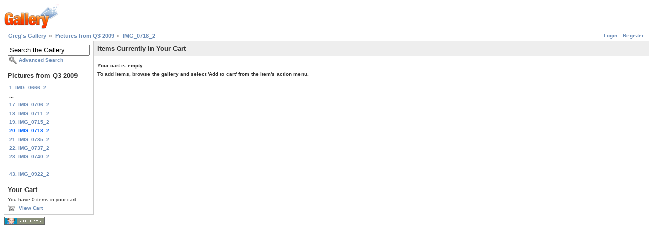

--- FILE ---
content_type: text/html; charset=UTF-8
request_url: https://gregstoll.dyndns.org/gallery2/main.php?g2_view=cart.ViewCart&g2_itemId=12247&g2_GALLERYSID=6d97b0346507ec37442e1c727e3897f0
body_size: 1677
content:
<!DOCTYPE html PUBLIC "-//W3C//DTD XHTML 1.0 Strict//EN" "http://www.w3.org/TR/xhtml1/DTD/xhtml1-strict.dtd">
<html lang="en-US" xmlns="http://www.w3.org/1999/xhtml">
<head>

<title>View Your Cart</title>
<link rel="stylesheet" type="text/css" href="modules/core/data/gallery.css"/>
<link rel="stylesheet" type="text/css" href="modules/icons/iconpacks/paularmstrongdesigns/icons.css"/>
<script type="text/javascript" src="https://gregstoll.dyndns.org/gallery2/main.php?g2_view=core.CombinedJavascript&amp;g2_key=fa95332dfcc53544ae3688a835fdd98b"></script>
<meta http-equiv="Content-Type" content="text/html; charset=UTF-8"/>
<link rel="stylesheet" type="text/css" href="themes/matrix/theme.css"/>
</head>
<body class="gallery">
<div id="gallery" class="safari">
<div id="gsHeader">
<a href="main.php"><img src="images/galleryLogo_sm.gif"
width="107" height="48" alt=""/></a>
</div>
<div id="gsNavBar" class="gcBorder1">
<div class="gbSystemLinks">
<span class="block-core-SystemLink">
<a href="main.php?g2_view=core.UserAdmin&amp;g2_subView=core.UserLogin&amp;g2_return=%2Fgallery2%2Fmain.php%3Fg2_view%3Dcart.ViewCart%26g2_itemId%3D12247%26">Login</a>
</span>

<span class="block-core-SystemLink">
<a href="main.php?g2_view=core.UserAdmin&amp;g2_subView=register.UserSelfRegistration&amp;g2_return=%2Fgallery2%2Fmain.php%3Fg2_view%3Dcart.ViewCart%26g2_itemId%3D12247%26">Register</a>
</span>



</div>
<div class="gbBreadCrumb">
<div class="block-core-BreadCrumb">
<a href="main.php?g2_highlightId=12187" class="BreadCrumb-1">
Greg's Gallery</a>
<a href="v/randomQ32009/?g2_highlightId=12247" class="BreadCrumb-2">
Pictures from Q3 2009</a>
<a href="v/randomQ32009/IMG_0718_2.JPG.html" class="BreadCrumb-3">
IMG_0718_2</a>
</div>
</div>
</div>
<table width="100%" cellspacing="0" cellpadding="0">
<tr valign="top">
<td id="gsSidebarCol">
<div id="gsSidebar" class="gcBorder1">

<div class="block-search-SearchBlock gbBlock">
<form id="search_SearchBlock" action="main.php" method="get" onsubmit="return search_SearchBlock_checkForm()">
<div>
<input type="hidden" name="g2_return" value="/gallery2/main.php?g2_view=cart.ViewCart&amp;g2_itemId=12247"/>
<input type="hidden" name="g2_formUrl" value="/gallery2/main.php?g2_view=cart.ViewCart&amp;g2_itemId=12247"/>
<input type="hidden" name="g2_authToken" value="de0afbaafd28"/>

<input type="hidden" name="g2_view" value="search.SearchScan"/>
<input type="hidden" name="g2_form[formName]" value="search_SearchBlock"/>
<input type="text" id="searchCriteria" size="18"
name="g2_form[searchCriteria]"
value="Search the Gallery"
onfocus="search_SearchBlock_focus()"
onblur="search_SearchBlock_blur()"
class="textbox"/>
<input type="hidden" name="g2_form[useDefaultSettings]" value="1" />
</div>
<div>
<a href="main.php?g2_view=search.SearchScan&amp;g2_form%5BuseDefaultSettings%5D=1&amp;g2_return=%2Fgallery2%2Fmain.php%3Fg2_view%3Dcart.ViewCart%26g2_itemId%3D12247%26"
class="gbAdminLink gbLink-search_SearchScan advanced">Advanced Search</a>
</div>
</form>
</div>


<div class="block-core-PeerList gbBlock">
<h3 class="parent"> Pictures from Q3 2009 </h3>
<a href="v/randomQ32009/IMG_0666_2.JPG.html">
1. IMG_0666_2
</a>
<span class="neck">...</span>
<a href="v/randomQ32009/IMG_0706_2.JPG.html">
17. IMG_0706_2
</a>
<a href="v/randomQ32009/IMG_0711_2.JPG.html">
18. IMG_0711_2
</a>
<a href="v/randomQ32009/IMG_0715_2.JPG.html">
19. IMG_0715_2
</a>
<span class="current">
20. IMG_0718_2
</span>
<a href="v/randomQ32009/IMG_0735_2.JPG.html">
21. IMG_0735_2
</a>
<a href="v/randomQ32009/IMG_0737_2.JPG.html">
22. IMG_0737_2
</a>
<a href="v/randomQ32009/IMG_0740_2.JPG.html">
23. IMG_0740_2
</a>
<span class="neck">...</span>
<a href="v/randomQ32009/IMG_0922_2.JPG.html">
43. IMG_0922_2
</a>
</div>




<div class="block-cart-ShowCart gbBlock">
<h3> Your Cart </h3>
<p>
You have 0 items in your cart
</p>
<a class="gbAdminLink gbLink-cart_ViewCart" href="main.php?g2_view=cart.ViewCart&amp;g2_itemId=12247">View Cart</a>
</div>
</div>
</td>
<td>
<div class="gbBlock gcBackground1">
<h2> Items Currently in Your Cart </h2>
</div>
<div class="gbBlock"><strong>
<p> Your cart is empty. </p>
<p>
To add items, browse the gallery and select 'Add to cart' from the item's action menu.
</p>
</strong>
</div>
</td>
</tr>
</table>
<div id="gsFooter">

<a href="http://gallery.sourceforge.net"><img src="images/gallery.gif" alt="Powered by Gallery v2.3" title="Powered by Gallery v2.3" style="border-style: none" width="80" height="15"/></a>


</div>
  </div>
<script type="text/javascript">
// <![CDATA[
search_SearchBlock_init('Search the Gallery', 'Please enter a search term.', 'Searching in progress, please wait!');
// ]]>
</script>


</body>
</html>